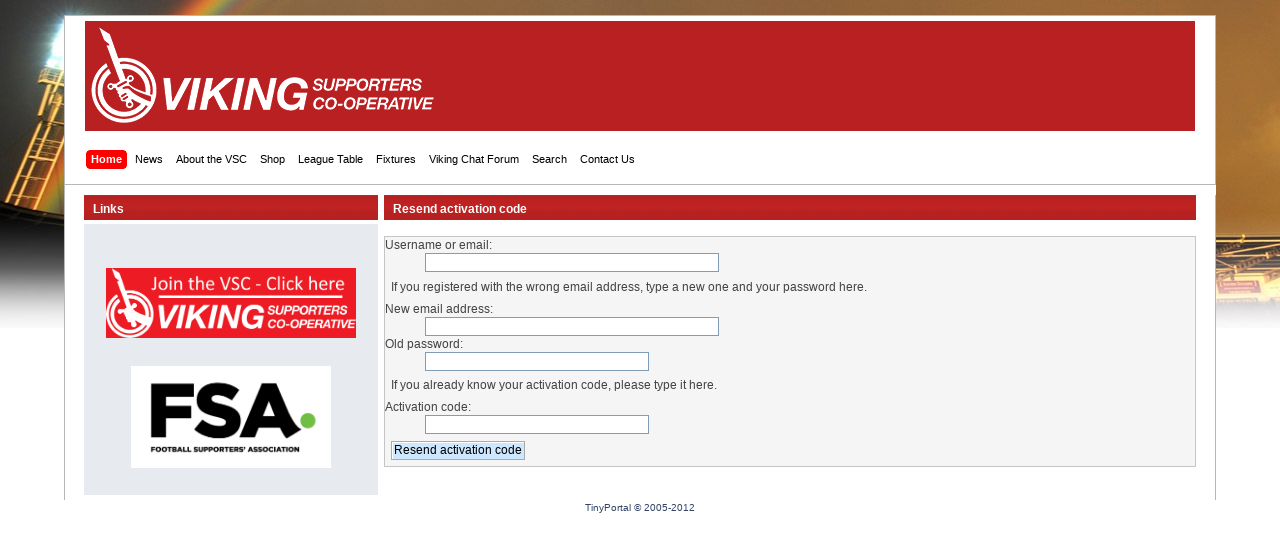

--- FILE ---
content_type: text/html; charset=UTF-8
request_url: https://www.drfc-vsc.co.uk/index.php?PHPSESSID=feb58024902d92842b3fd1042116dec2&action=activate
body_size: 4528
content:
<!DOCTYPE html PUBLIC "-//W3C//DTD XHTML 1.0 Transitional//EN" "http://www.w3.org/TR/xhtml1/DTD/xhtml1-transitional.dtd">
<html xmlns="http://www.w3.org/1999/xhtml">
<head>
	<link rel="stylesheet" type="text/css" href="https://www.drfc-vsc.co.uk/Themes/VSC_Default_Theme/css/index.css?fin20" />
	<link rel="stylesheet" type="text/css" href="https://www.drfc-vsc.co.uk/Themes/default/css/webkit.css" /><link rel="stylesheet" href="https://www.drfc-vsc.co.uk/Themes/VSC_Default_Theme/css/prettyPhoto.css" type="text/css" media="screen" charset="utf-8" />
	<link rel="icon" href="https://www.drfc-vsc.co.uk/Themes/VSC_Default_Theme/favicon.ico" type="image/x-icon" />
	<link rel="shortcut icon" href="https://www.drfc-vsc.co.uk/Themes/VSC_Default_Theme/favicon.ico" type="image/x-icon" />
	<script type="text/javascript" src="https://ajax.googleapis.com/ajax/libs/jquery/1.6.2/jquery.min.js"></script>
	<script type="text/javascript" src="https://www.drfc-vsc.co.uk/Themes/default/scripts/script.js?fin20"></script>
	<script type="text/javascript" src="https://www.drfc-vsc.co.uk/Themes/VSC_Default_Theme/scripts/theme.js?fin20"></script>
	<script type="text/javascript"><!-- // --><![CDATA[
		var smf_theme_url = "https://www.drfc-vsc.co.uk/Themes/VSC_Default_Theme";
		var smf_default_theme_url = "https://www.drfc-vsc.co.uk/Themes/default";
		var smf_images_url = "https://www.drfc-vsc.co.uk/Themes/VSC_Default_Theme/images";
		var smf_scripturl = "https://www.drfc-vsc.co.uk/index.php?PHPSESSID=feb58024902d92842b3fd1042116dec2&amp;";
		var smf_iso_case_folding = false;
		var smf_charset = "UTF-8";
		var ajax_notification_text = "Loading...";
		var ajax_notification_cancel_text = "Cancel";
	// ]]></script>
	<script type="text/javascript" src="https://www.drfc-vsc.co.uk/Themes/VSC_Default_Theme/scripts/jquery.prettyPhoto.js"></script>

	<meta http-equiv="Content-Type" content="text/html; charset=UTF-8" />
	<meta name="description" content="Resend activation code" /><title>Resend activation code</title>
	<link rel="help" href="https://www.drfc-vsc.co.uk/index.php?PHPSESSID=feb58024902d92842b3fd1042116dec2&amp;action=help" />
	<link rel="search" href="https://www.drfc-vsc.co.uk/index.php?PHPSESSID=feb58024902d92842b3fd1042116dec2&amp;action=search" />
	<link rel="contents" href="https://www.drfc-vsc.co.uk/index.php?PHPSESSID=feb58024902d92842b3fd1042116dec2&amp;" />
	<link rel="alternate" type="application/rss+xml" title="Viking Supporters Co-operative - RSS" href="https://www.drfc-vsc.co.uk/index.php?PHPSESSID=feb58024902d92842b3fd1042116dec2&amp;type=rss;action=.xml" />
<!-- OneAll.com / Social Login for SMF //-->
<script type="text/javascript" src="//drfcvsc.api.oneall.com/socialize/library.js"></script>
        <!-- App Indexing for Google Search -->
        <link href="android-app://com.quoord.tapatalkpro.activity/tapatalk/www.drfc-vsc.co.uk/?location=index" rel="alternate" />
        <script src="https://www.google.com/recaptcha/api.js"></script>
	<link rel="stylesheet" type="text/css" id="recaptcha_css" href="https://www.drfc-vsc.co.uk/Themes/default/css/recaptcha.css" />
	<link rel="stylesheet" type="text/css" href="https://www.drfc-vsc.co.uk/Themes/default/tp-style.css?fin11" />
	<style type="text/css">
		.tp_half h3.titlebg
		{
			background: url(https://www.drfc-vsc.co.uk/Themes/VSC_Default_Theme/images/theme/main_block.png) no-repeat -10px -200px;
		}
		.tp_half h3.titlebg span.l
		{
			background: url(https://www.drfc-vsc.co.uk/Themes/VSC_Default_Theme/images/theme/main_block.png) no-repeat 0 -200px;
		}
		.tp_half h3.titlebg span.r
		{
			background: url(https://www.drfc-vsc.co.uk/Themes/VSC_Default_Theme/images/theme/main_block.png) no-repeat 100% -200px;
		}

		.tp_half h3.catbg
		{
			background: url(https://www.drfc-vsc.co.uk/Themes/VSC_Default_Theme/images/theme/main_block.png) no-repeat -10px -160px;
		}
		.tp_half h3.catbg span.l
		{
			background: url(https://www.drfc-vsc.co.uk/Themes/VSC_Default_Theme/images/theme/main_block.png) no-repeat 0 -160px;
		}
		.tp_half h3.catbg span.r
		{
			background: url(https://www.drfc-vsc.co.uk/Themes/VSC_Default_Theme/images/theme/main_block.png) no-repeat 100% -160px;
		}
	</style>
	<style type="text/css">
		.block_leftcontainer, 
		.block_rightcontainer, 
		.block_centercontainer, 
		.block_uppercontainer, 
		.block_lowercontainer, 
		.block_topcontainer, 
		.block_bottomcontainer 
		{
			padding-bottom: 4px;
		}
		#tpleftbarHeader
		{
			margin-right: 4px;
		}
		#tprightbarHeader
		{
			margin-left: 4px;
		}
	</style>
	  <script language="JavaScript" type="text/javascript"><!-- // --><![CDATA[
		
		var tpPanels = new Array();
		function togglepanel( targetID )
		{
			var pstate = 0;
			var panel = targetID;
			var img = "toggle_" + targetID;
			var ap = 0;

			if ( document.getElementById ) {
				target = document.getElementById( panel );
				if ( target.style.display == "none" ) {
					target.style.display = "";
					pstate = 1;
					removeFromArray(targetID, tpPanels);
					document.cookie="tp_panels=" + tpPanels.join(",") + "; expires=Wednesday, 01-Aug-2040 08:00:00 GMT";
					document.getElementById(img).src = 'https://www.drfc-vsc.co.uk/Themes/VSC_Default_Theme/images/tinyportal/TPupshrink.gif';
				}
				else {
					target.style.display = "none";
					pstate = 0;
					tpPanels.push(targetID);
					document.cookie="tp_panels=" + tpPanels.join(",") + "; expires=Wednesday, 01-Aug-2040 08:00:00 GMT";
					document.getElementById(img).src = 'https://www.drfc-vsc.co.uk/Themes/VSC_Default_Theme/images/tinyportal/TPupshrink2.gif';
				}
			}
		}
		function removeFromArray(value, array){
			for(var x=0;x<array.length;x++){
				if(array[x]==value){
					array.splice(x, 1);
				}
			}
			return array;
		}
		function inArray(value, array){
			for(var x=0;x<array.length;x++){
				if(array[x]==value){
					return 1;
				}
			}
			return 0;
		}
	// ]]></script><script type="text/javascript">

  var _gaq = _gaq || [];
  _gaq.push(['_setAccount', 'UA-5256043-8']);
  _gaq.push(['_trackPageview']);

  (function() {
    var ga = document.createElement('script'); ga.type = 'text/javascript'; ga.async = true;
    ga.src = ('https:' == document.location.protocol ? 'https://ssl' : 'http://www') + '.google-analytics.com/ga.js';
    var s = document.getElementsByTagName('script')[0]; s.parentNode.insertBefore(ga, s);
  })();

</script>
<script data-ad-client="ca-pub-4623711281345669" async src="https://pagead2.googlesyndication.com/pagead/js/adsbygoogle.js"></script>

</head>
<body>
<div id="background" style="position:fixed; width:100%; height:328px; top:0; left:0; z-index:0; background:url(https://www.drfc-vsc.co.uk/Themes/VSC_Default_Theme/images/keepmoat2.jpg) no-repeat top left;"></div>
	<script type="text/javascript">
	$(function(){

		$('#topbanners div:first').show().addClass('active');
		setInterval(swapBanner, 12000);

		function swapBanner() {
		  var next = ($('#topbanners .active').next().length > 0) ? $('#topbanners .active').next() : $('#topbanners div:first');
	  	$('#topbanners .active').hide().removeClass('active');
	    next.show().addClass('active');
		}

	});
	</script>
	<div id="wrapper" style="width: 90%">
	<div id="header"><div class="frame">
		<div id="top_section"><h1 class="forumtitle"><a href="https://www.drfc-vsc.co.uk/index.php?PHPSESSID=feb58024902d92842b3fd1042116dec2&amp;"><img src="https://www.drfc-vsc.co.uk/Themes/VSC_Default_Theme/images/vsc_logo.png?7705" alt="Viking Supporters Co-operative" /></a></h1><script async src="https://pagead2.googlesyndication.com/pagead/js/adsbygoogle.js"></script>
<!-- Top banner -->
<div style="position: absolute; top:10px; right:10px; width:728px; height:90px;">
<ins class="adsbygoogle"
     style="display:inline-block;width:728px;height:90px"
     data-ad-client="ca-pub-4623711281345669"
     data-ad-slot="8776201152"></ins>
 </div>
<script>
     (adsbygoogle = window.adsbygoogle || []).push({});
</script>
</div><div id="upper_section" class="middletext" style="display: none;"><div class="user"><script type="text/javascript" src="https://www.drfc-vsc.co.uk/Themes/default/scripts/sha1.js"></script><form id="guest_form" action="https://www.drfc-vsc.co.uk/index.php?PHPSESSID=feb58024902d92842b3fd1042116dec2&amp;action=login2" method="post" accept-charset="UTF-8"  onsubmit="hashLoginPassword(this, 'f5429bcc31263a8b22732e38808aaae2');"><div class="info">Welcome, <strong>Guest</strong>. Please <a href="https://www.drfc-vsc.co.uk/index.php?PHPSESSID=feb58024902d92842b3fd1042116dec2&amp;action=login">login</a> or <a href="https://www.drfc-vsc.co.uk/index.php?PHPSESSID=feb58024902d92842b3fd1042116dec2&amp;action=register">register</a>.<br />Did you miss your <a href="https://www.drfc-vsc.co.uk/index.php?PHPSESSID=feb58024902d92842b3fd1042116dec2&amp;action=activate">activation email</a>?</div>
					<input type="text" name="user" size="10" class="input_text" />
					<input type="password" name="passwrd" size="10" class="input_password" />
					<select name="cookielength">
						<option value="60">1 Hour</option>
						<option value="1440">1 Day</option>
						<option value="10080">1 Week</option>
						<option value="43200">1 Month</option>
						<option value="-1" selected="selected">Forever</option>
					</select>
					<input type="submit" value="Login" class="button_submit" /><br />
					<div class="info">Login with username, password and session length</div>
					<input type="hidden" name="hash_passwrd" value="" /><input type="hidden" name="f2737b261" value="f5429bcc31263a8b22732e38808aaae2" />
				</form>
			</div>
			<div class="news normaltext">
				<form id="search_form" action="https://www.drfc-vsc.co.uk/index.php?PHPSESSID=feb58024902d92842b3fd1042116dec2&amp;action=search2" method="post" accept-charset="UTF-8">
					<input type="hidden" name="advanced" value="0" />Quick search <input type="text" name="search" value="" class="input_text" /> <input type="submit" name="submit" value="Search Forum" class="button_submit" /></form></div></div><br class="clear" />
		<script type="text/javascript"><!-- // --><![CDATA[
			var oMainHeaderToggle = new smc_Toggle({
				bToggleEnabled: true,
				bCurrentlyCollapsed: false,
				aSwappableContainers: [
					'upper_section'
				],
				aSwapImages: [
					{
						sId: 'upshrink',
						srcExpanded: smf_images_url + '/upshrink.png',
						altExpanded: 'Shrink or expand the header.',
						srcCollapsed: smf_images_url + '/upshrink2.png',
						altCollapsed: 'Shrink or expand the header.'
					}
				],
				oThemeOptions: {
					bUseThemeSettings: false,
					sOptionName: 'collapse_header',
					sSessionVar: 'f2737b261',
					sSessionId: 'f5429bcc31263a8b22732e38808aaae2'
				},
				oCookieOptions: {
					bUseCookie: true,
					sCookieName: 'upshrink'
				}
			});
		// ]]></script>	<script type="text/javascript">
	$(function() {
		$(".menutoggle").click(function() {
			$("#main_menu").toggle();
		});
	});
	</script>
	<div id="main_menu"><ul class="dropmenu" id="menu_nav"><li id="button_home"><a style="height:100%;" class="active firstlevel" href="https://www.drfc-vsc.co.uk/"><span class="last firstlevel">Home</span></a>
				</li><li id="button_news"><a style="height:100%;" class="firstlevel" href="https://www.drfc-vsc.co.uk/index.php?PHPSESSID=feb58024902d92842b3fd1042116dec2&amp;cat=6"><span class="firstlevel">News</span></a>
				</li><li id="button_aboutvsc"><a style="height:100%;" class="firstlevel" href="https://www.drfc-vsc.co.uk/aims"><span class="firstlevel">About the VSC</span></a>
					<ul>
						<li>
							<a href="https://www.drfc-vsc.co.uk/aims">
								<span>Aims & Objectives</span>
							</a>
						</li>
						<li>
							<a href="https://www.drfc-vsc.co.uk/join">
								<span>Join the VSC!</span>
							</a>
						</li>
						<li>
							<a href="https://www.drfc-vsc.co.uk/files/VSC-Rules-2014.doc">
								<span>Rules of the VSC (1.15mb Word Doc)</span>
							</a>
						</li>
						<li>
							<a href="https://www.drfc-vsc.co.uk/commercialpartners">
								<span>Commercial Partners</span>
							</a>
						</li>
					</ul>
				</li><li id="button_shop"><a style="height:100%;" class="firstlevel" href="?page=178"><span class="firstlevel">Shop</span></a>
				</li><li id="button_table"><a style="height:100%;" class="firstlevel" href="https://www.drfc-vsc.co.uk/leaguetable"><span class="firstlevel">League Table</span></a>
				</li><li id="button_fixtures"><a style="height:100%;" class="firstlevel" href="https://www.drfc-vsc.co.uk/?page=51"><span class="firstlevel">Fixtures</span></a>
				</li><li id="button_forum"><a style="height:100%;" class="firstlevel" href="https://www.drfc-vsc.co.uk/forum"><span class="firstlevel">Viking Chat Forum</span></a>
				</li><li id="button_search"><a style="height:100%;" class="firstlevel" href="https://www.drfc-vsc.co.uk/index.php?PHPSESSID=feb58024902d92842b3fd1042116dec2&amp;action=search"><span class="firstlevel">Search</span></a>
				</li><li id="button_contactus"><a style="height:100%;" class="firstlevel" href="https://www.drfc-vsc.co.uk/contactus"><span class="firstlevel">Contact Us</span></a>
				</li>
			</ul>
		</div>
		<br class="clear" />
	</div></div>
	<div id="content_section"><div class="frame">
		<div id="main_content_section"><div class="navigate_section" style="display: none;"><ul><li>
				<a href="https://www.drfc-vsc.co.uk/index.php?PHPSESSID=feb58024902d92842b3fd1042116dec2&amp;"><span>Viking Supporters Co-operative</span></a> &#187;
			</li><li class="last">
				<a href="https://www.drfc-vsc.co.uk/index.php?PHPSESSID=feb58024902d92842b3fd1042116dec2&amp;action=forum"><span>Forum</span></a>
			</li>
		</ul>
	</div>
	<table cellpadding="0" cellspacing="0" width="100%" style="margin: 0; padding: 0; table-layout: fixed; clear: both;">
		<tr>
			<td id="tpleftbarContainer" style="width:300px; " valign="top">
				<div id="tpleftbarHeader" style="">
				
	<div class="block_leftcontainer">
	<div class="tborder tp_leftblock_frame"><div class="title_bar"><h3 class="titlebg"><span class="header">Links</span></h3></div>
		<div class="tp_leftblock_body" id="block12"><div class="windowbg"><span class="topslice"><span></span></span><div style="padding: 0 8px;"><div class="blockbody" style="overflow: auto;">
<p align="center"><br />
<a href="https://membermojo.co.uk/drfc-vsc/" target="_blank"><img width="250" src="https://www.drfc-vsc.co.uk/tp-images/65uidjoin_the_VSC_button.png" alt="Join the VSC" /></a>
</p>

<p align="center"><br />
<a href="https://thefsa.org.uk/" target="_blank"><img width="200" src="https://www.drfc-vsc.co.uk/Themes/VSC_Default_Theme/images/fsa-logo.png" alt="FSA logo" /></a>
</p>






</div></div><span class="botslice"><span></span></span></div>
		</div>
	</div>
	</div></div>
			<script language="Javascript" type="text/javascript"><!--
				function toggle( targetId )
				{
					var state = 0;
					var blockname = "block" + targetId;
					var blockimage = "blockcollapse" + targetId;

					if ( document.getElementById ) {
						target = document.getElementById( blockname );
						if ( target.style.display == "none" ) {
							target.style.display = "";
							state = 1;
						}
						else {
							target.style.display = "none";
							state = 0;
						}

						document.getElementById( blockimage ).src = "https://www.drfc-vsc.co.uk/Themes/VSC_Default_Theme/images/tinyportal" + (state ? "/TPcollapse.gif" : "/TPexpand.gif");
						var tempImage = new Image();
						tempImage.src = "https://www.drfc-vsc.co.uk/index.php?PHPSESSID=feb58024902d92842b3fd1042116dec2&amp;action=tpmod;upshrink=" + targetId + ";state=" + state + ";" + (new Date().getTime());

					}
				}
			--></script>
	<div class="tp_leftpanel" style="overflow: hidden;">
				</div>
			</td>		
			<td align="left" valign="top" width="100%">
				<div id="tpcontentHeader">
		<form action="https://www.drfc-vsc.co.uk/index.php?PHPSESSID=feb58024902d92842b3fd1042116dec2&amp;action=activate;sa=resend" method="post" accept-charset="UTF-8">
			<div class="title_bar">
				<h3 class="titlebg">Resend activation code</h3>
			</div>
			<span class="upperframe"><span></span></span>
			<div class="roundframe">
				<dl>
					<dt>Username or email:</dt>
					<dd><input type="text" name="user" size="40" value="" class="input_text" /></dd>
				</dl>
				<p>If you registered with the wrong email address, type a new one and your password here.</p>
				<dl>
					<dt>New email address:</dt>
					<dd><input type="text" name="new_email" size="40" class="input_text" /></dd>
					<dt>Old password:</dt>
					<dd><input type="password" name="passwd" size="30" class="input_password" /></dd>
				</dl>
				<p>If you already know your activation code, please type it here.</p>
				<dl>
					<dt>Activation code:</dt>
					<dd><input type="text" name="code" size="30" class="input_text" /></dd>
				</dl>
				<p><input type="submit" value="Resend activation code" class="button_submit" /></p>
			</div>
			<span class="lowerframe"><span></span></span>
		</form></div>
			</td>
		</tr>
	</table>
		</div>
	</div></div></div>	<div style="text-align: center; width: 100%; font-size: x-small; margin-bottom: 5px;"><a target="_blank" href="http://www.tinyportal.net" title="TinyPortal">TinyPortal</a> <a href="https://www.drfc-vsc.co.uk/index.php?PHPSESSID=feb58024902d92842b3fd1042116dec2&amp;action=tpmod;sa=credits">&copy; 2005-2012</a></div></body></html>


--- FILE ---
content_type: text/html; charset=utf-8
request_url: https://www.google.com/recaptcha/api2/aframe
body_size: -86
content:
<!DOCTYPE HTML><html><head><meta http-equiv="content-type" content="text/html; charset=UTF-8"></head><body><script nonce="OXl_Qzc5l6kCS6tVF25dEg">/** Anti-fraud and anti-abuse applications only. See google.com/recaptcha */ try{var clients={'sodar':'https://pagead2.googlesyndication.com/pagead/sodar?'};window.addEventListener("message",function(a){try{if(a.source===window.parent){var b=JSON.parse(a.data);var c=clients[b['id']];if(c){var d=document.createElement('img');d.src=c+b['params']+'&rc='+(localStorage.getItem("rc::a")?sessionStorage.getItem("rc::b"):"");window.document.body.appendChild(d);sessionStorage.setItem("rc::e",parseInt(sessionStorage.getItem("rc::e")||0)+1);localStorage.setItem("rc::h",'1768828874296');}}}catch(b){}});window.parent.postMessage("_grecaptcha_ready", "*");}catch(b){}</script></body></html>